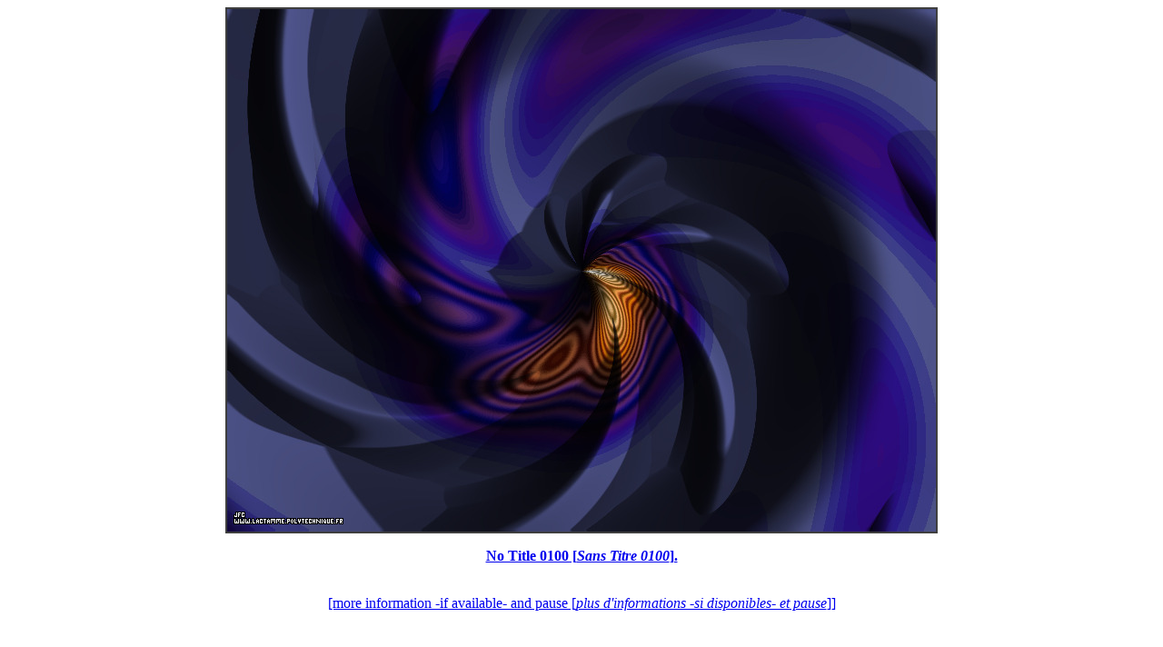

--- FILE ---
content_type: text/html
request_url: http://www.lactamme.polytechnique.fr/Mosaic/descripteurs/EnsembleDesGaleries.DIAPO.1237.html
body_size: 3987
content:
<Html>
<Head>
<META NAME="Robots" CONTENT="index,follow">
<META NAME="Language" CONTENT="en">
<META NAME="Keywords" CONTENT="
a2m,
an 2000,
bogue,
bug,
bugix,
millenium bug,
year 2000 problem,
y2k,
y2k bug,
anaglyphs,
art and science,
artistic creation,
autostereograms,
celestial mechanics,
computer graphics,
deterministic chaos,
fractal geometry,
intertwinings,
mathematics,
natural phenomenon synthesis,
numerical simulation,
physics,
quantum mechanics,
rounding-off errors,
scientific visualization,
sensitivity to rounding-off errors,
software engineering,
stereograms,
texture synthesis,
virtual experimentation,
virtual space-time travel">
<META NAME="Description" CONTENT=""All Randomized Galleries" Slide Show.
This page belongs to a site that is A Virtual Machine for Exploring Space-Time and Beyond, as well as
the place where Art and Science meet together.
More than 7850 Scientific Visualizations
that open the door
of a new Copernican revolution for a travel
from the infinitely small to the infinitely big
(from Quantum Mechanics to Celestial Mechanics and Astrophysics).
Moreover, information is available about
fractal geometry,
numerical chaos,
rounding-off errors,
software engineering,
subjective chaos,
virtual chaos,
Y2K bug,...">
<Title>
AVirtualSpaceTimeTravelMachine
 : "All Randomized Galleries" Slide Show</Title>
<!Creator : Jean-Francois Colonna>
<!Editor : Jean-Francois Colonna>
<META NAME="Author" CONTENT="Jean-Francois Colonna">
<!Contributor : None>
<!Development Site : CMAP28>
<!Creation Date : Sunday December 08 2019 - 15:24:58 -20191208152458->
<!Expiration Date : Never>
<!Language : English -Anglais->
<!Cover : Science, Education,...>
<!Description : Scientific Visualization>
<!Subject : Scientific Visualization>
<!Document Type : .html>
<!Data Format : .html, .jpg, .mpg>
<!Identifier : https://www.lactamme.polytechnique.fr/Mosaic/descripteurs/EnsembleDesGaleries.DIAPO.1237.html>
<!Relation With Other Resources : None>
<!Source : CMAP (Centre de Mathematiques APpliquees) UMR CNRS 7641, Ecole Polytechnique, CNRS, France Telecom R&D>
<!Copyright : Copyright (c) 2019-2019>
<P>
</Head>
<Body>
<META HTTP-EQUIV="Refresh" CONTENT="4 ; URL=../descripteurs/EnsembleDesGaleries.DIAPO.1238.html">
<A HREF="../descripteurs/EnsembleDesGaleries.DIAPO.1238.html"><B><CENTER><IMG SRC="../images/SPIR.31.m.D/image.jpg" STYLE="BORDER:2px SOLID #3f3f3f" ALIGN="BOTTOM" ALT="" TITLE=""><P>No Title 0100 [<I>Sans Titre 0100</I>].</CENTER></B></A>
<BR>
<CENTER><A HREF="../images/SPIR.31.m.D/display.html">[more information -if available- and pause [<I>plus d'informations -si disponibles- et pause</I>]]</A></CENTER>
<BR><BR><BR>
<CENTER><H1>
"<I>All Randomized Galleries</I>" Slide Show
</H1>
</CENTER>
<CENTER><BR>
<H3>
(Slide [<I>Diapositive</I>] 1237/1312)
</H3>
</CENTER>
<BR><BR>
<BR>
<H3>
<A HREF="../descripteurs/EnsembleDesGaleries.DIAPO.html">Slide show</A> in progress (wait 4 seconds or click on the current picture to access the next one)
<BR>
[<I><A HREF="../descripteurs/EnsembleDesGaleries.DIAPO.html">Diaporama</A> en cours (attendez 4 secondes ou cliquez sur l'image courante pour passer &agrave; la suivante)</I>].
</H3>
<BR><BR><BR><BR>
(CMAP28 WWW site : this page was created on 12/08/2019 and last updated on 12/08/2019 15:36:27 -CET-)<BR>
<BR><BR><BR>
<A HREF="../descripteurs/AVirtualSpaceTimeTravelMachine.Ang.html">[Go back to AVirtualMachineForExploringSpaceTimeAndBeyond [<I>Retour &agrave; AVirtualMachineForExploringSpaceTimeAndBeyond</I>]]</A>
<BR>
<A HREF="../descripteurs/help..html">[<B>Site Map, Help and Search [<I>Plan du Site, Aide et Recherche</I>]</B>]</A>
<BR>
<A HREF="../descripteurs/mail.01.vv.html">[Mail [<I>Courrier</I>]]</A>
<BR><BR><BR>
<A HREF="../descripteurs/copyright.01..html"><H4>
Copyright (c) Jean-Fran&ccedil;ois Colonna, 2019.
<BR>
Copyright (c) CMAP (Centre de Math&eacute;matiques APpliqu&eacute;es) UMR CNRS 7641 / Ecole Polytechnique, 2019.
</H4>
<!ClefDeValidation=()></A>
</Body>
</Html>
